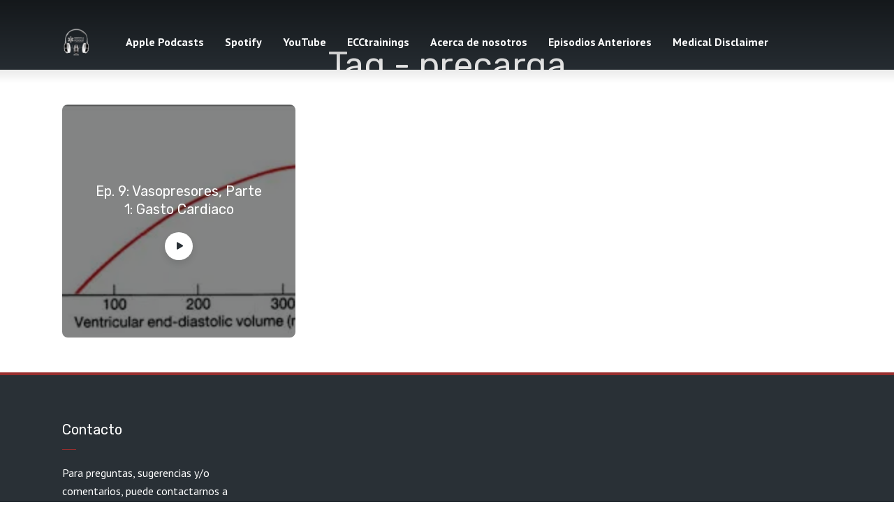

--- FILE ---
content_type: text/html; charset=UTF-8
request_url: https://www.eccpodcast.com/tag/precarga/
body_size: 14962
content:
<!DOCTYPE html>
<html lang="es" class="no-js no-svg">

<head>
	<meta charset="UTF-8">
	<meta http-equiv="x-ua-compatible" content="ie=edge">
	<meta name="viewport" content="width=device-width, initial-scale=1">
	<link rel="profile" href="https://gmpg.org/xfn/11" />
	<meta name='robots' content='index, follow, max-image-preview:large, max-snippet:-1, max-video-preview:-1' />

	<!-- This site is optimized with the Yoast SEO plugin v26.7 - https://yoast.com/wordpress/plugins/seo/ -->
	<title>precarga Archives - ECCpodcast</title>
	<link rel="canonical" href="https://www.eccpodcast.com/tag/precarga/" />
	<meta property="og:locale" content="es_ES" />
	<meta property="og:type" content="article" />
	<meta property="og:title" content="precarga Archives - ECCpodcast" />
	<meta property="og:url" content="https://www.eccpodcast.com/tag/precarga/" />
	<meta property="og:site_name" content="ECCpodcast" />
	<meta name="twitter:card" content="summary_large_image" />
	<script type="application/ld+json" class="yoast-schema-graph">{"@context":"https://schema.org","@graph":[{"@type":"CollectionPage","@id":"https://www.eccpodcast.com/tag/precarga/","url":"https://www.eccpodcast.com/tag/precarga/","name":"precarga Archives - ECCpodcast","isPartOf":{"@id":"https://www.eccpodcast.com/#website"},"primaryImageOfPage":{"@id":"https://www.eccpodcast.com/tag/precarga/#primaryimage"},"image":{"@id":"https://www.eccpodcast.com/tag/precarga/#primaryimage"},"thumbnailUrl":"https://i0.wp.com/www.eccpodcast.com/wp-content/uploads/2015/09/descarga.jpg?fit=302%2C167&ssl=1","breadcrumb":{"@id":"https://www.eccpodcast.com/tag/precarga/#breadcrumb"},"inLanguage":"es"},{"@type":"ImageObject","inLanguage":"es","@id":"https://www.eccpodcast.com/tag/precarga/#primaryimage","url":"https://i0.wp.com/www.eccpodcast.com/wp-content/uploads/2015/09/descarga.jpg?fit=302%2C167&ssl=1","contentUrl":"https://i0.wp.com/www.eccpodcast.com/wp-content/uploads/2015/09/descarga.jpg?fit=302%2C167&ssl=1","width":302,"height":167},{"@type":"BreadcrumbList","@id":"https://www.eccpodcast.com/tag/precarga/#breadcrumb","itemListElement":[{"@type":"ListItem","position":1,"name":"Home","item":"https://www.eccpodcast.com/"},{"@type":"ListItem","position":2,"name":"precarga"}]},{"@type":"WebSite","@id":"https://www.eccpodcast.com/#website","url":"https://www.eccpodcast.com/","name":"ECCpodcast","description":"Emergencias y Cuidado Cr&iacute;tico","potentialAction":[{"@type":"SearchAction","target":{"@type":"EntryPoint","urlTemplate":"https://www.eccpodcast.com/?s={search_term_string}"},"query-input":{"@type":"PropertyValueSpecification","valueRequired":true,"valueName":"search_term_string"}}],"inLanguage":"es"}]}</script>
	<!-- / Yoast SEO plugin. -->


<link rel='dns-prefetch' href='//www.googletagmanager.com' />
<link rel='dns-prefetch' href='//stats.wp.com' />
<link rel='dns-prefetch' href='//v0.wordpress.com' />
<link rel='preconnect' href='//i0.wp.com' />
<link rel='preconnect' href='//c0.wp.com' />
<link rel="stylesheet" id="roogan-fonts-fonts" href="https://fonts.googleapis.com/css2?family=PT%20Sans:ital,wght@0,400;0,700&family=Rubik:ital,wght@0,400&display=swap&ver=1.2.3" type="text/css" media="all" /><style id='wp-img-auto-sizes-contain-inline-css' type='text/css'>
img:is([sizes=auto i],[sizes^="auto," i]){contain-intrinsic-size:3000px 1500px}
/*# sourceURL=wp-img-auto-sizes-contain-inline-css */
</style>
<style id='wp-emoji-styles-inline-css' type='text/css'>

	img.wp-smiley, img.emoji {
		display: inline !important;
		border: none !important;
		box-shadow: none !important;
		height: 1em !important;
		width: 1em !important;
		margin: 0 0.07em !important;
		vertical-align: -0.1em !important;
		background: none !important;
		padding: 0 !important;
	}
/*# sourceURL=wp-emoji-styles-inline-css */
</style>
<link rel='stylesheet' id='wp-block-library-css' href='https://c0.wp.com/c/6.9/wp-includes/css/dist/block-library/style.min.css' type='text/css' media='all' />
<style id='global-styles-inline-css' type='text/css'>
:root{--wp--preset--aspect-ratio--square: 1;--wp--preset--aspect-ratio--4-3: 4/3;--wp--preset--aspect-ratio--3-4: 3/4;--wp--preset--aspect-ratio--3-2: 3/2;--wp--preset--aspect-ratio--2-3: 2/3;--wp--preset--aspect-ratio--16-9: 16/9;--wp--preset--aspect-ratio--9-16: 9/16;--wp--preset--color--black: #000000;--wp--preset--color--cyan-bluish-gray: #abb8c3;--wp--preset--color--white: #ffffff;--wp--preset--color--pale-pink: #f78da7;--wp--preset--color--vivid-red: #cf2e2e;--wp--preset--color--luminous-vivid-orange: #ff6900;--wp--preset--color--luminous-vivid-amber: #fcb900;--wp--preset--color--light-green-cyan: #7bdcb5;--wp--preset--color--vivid-green-cyan: #00d084;--wp--preset--color--pale-cyan-blue: #8ed1fc;--wp--preset--color--vivid-cyan-blue: #0693e3;--wp--preset--color--vivid-purple: #9b51e0;--wp--preset--color--roogan-text: #293036;--wp--preset--color--roogan-bg: #293036;--wp--preset--gradient--vivid-cyan-blue-to-vivid-purple: linear-gradient(135deg,rgb(6,147,227) 0%,rgb(155,81,224) 100%);--wp--preset--gradient--light-green-cyan-to-vivid-green-cyan: linear-gradient(135deg,rgb(122,220,180) 0%,rgb(0,208,130) 100%);--wp--preset--gradient--luminous-vivid-amber-to-luminous-vivid-orange: linear-gradient(135deg,rgb(252,185,0) 0%,rgb(255,105,0) 100%);--wp--preset--gradient--luminous-vivid-orange-to-vivid-red: linear-gradient(135deg,rgb(255,105,0) 0%,rgb(207,46,46) 100%);--wp--preset--gradient--very-light-gray-to-cyan-bluish-gray: linear-gradient(135deg,rgb(238,238,238) 0%,rgb(169,184,195) 100%);--wp--preset--gradient--cool-to-warm-spectrum: linear-gradient(135deg,rgb(74,234,220) 0%,rgb(151,120,209) 20%,rgb(207,42,186) 40%,rgb(238,44,130) 60%,rgb(251,105,98) 80%,rgb(254,248,76) 100%);--wp--preset--gradient--blush-light-purple: linear-gradient(135deg,rgb(255,206,236) 0%,rgb(152,150,240) 100%);--wp--preset--gradient--blush-bordeaux: linear-gradient(135deg,rgb(254,205,165) 0%,rgb(254,45,45) 50%,rgb(107,0,62) 100%);--wp--preset--gradient--luminous-dusk: linear-gradient(135deg,rgb(255,203,112) 0%,rgb(199,81,192) 50%,rgb(65,88,208) 100%);--wp--preset--gradient--pale-ocean: linear-gradient(135deg,rgb(255,245,203) 0%,rgb(182,227,212) 50%,rgb(51,167,181) 100%);--wp--preset--gradient--electric-grass: linear-gradient(135deg,rgb(202,248,128) 0%,rgb(113,206,126) 100%);--wp--preset--gradient--midnight: linear-gradient(135deg,rgb(2,3,129) 0%,rgb(40,116,252) 100%);--wp--preset--font-size--small: 12.8px;--wp--preset--font-size--medium: 20px;--wp--preset--font-size--large: 28.8px;--wp--preset--font-size--x-large: 42px;--wp--preset--font-size--normal: 16px;--wp--preset--font-size--huge: 38.4px;--wp--preset--spacing--20: 0.44rem;--wp--preset--spacing--30: 0.67rem;--wp--preset--spacing--40: 1rem;--wp--preset--spacing--50: 1.5rem;--wp--preset--spacing--60: 2.25rem;--wp--preset--spacing--70: 3.38rem;--wp--preset--spacing--80: 5.06rem;--wp--preset--shadow--natural: 6px 6px 9px rgba(0, 0, 0, 0.2);--wp--preset--shadow--deep: 12px 12px 50px rgba(0, 0, 0, 0.4);--wp--preset--shadow--sharp: 6px 6px 0px rgba(0, 0, 0, 0.2);--wp--preset--shadow--outlined: 6px 6px 0px -3px rgb(255, 255, 255), 6px 6px rgb(0, 0, 0);--wp--preset--shadow--crisp: 6px 6px 0px rgb(0, 0, 0);}:where(.is-layout-flex){gap: 0.5em;}:where(.is-layout-grid){gap: 0.5em;}body .is-layout-flex{display: flex;}.is-layout-flex{flex-wrap: wrap;align-items: center;}.is-layout-flex > :is(*, div){margin: 0;}body .is-layout-grid{display: grid;}.is-layout-grid > :is(*, div){margin: 0;}:where(.wp-block-columns.is-layout-flex){gap: 2em;}:where(.wp-block-columns.is-layout-grid){gap: 2em;}:where(.wp-block-post-template.is-layout-flex){gap: 1.25em;}:where(.wp-block-post-template.is-layout-grid){gap: 1.25em;}.has-black-color{color: var(--wp--preset--color--black) !important;}.has-cyan-bluish-gray-color{color: var(--wp--preset--color--cyan-bluish-gray) !important;}.has-white-color{color: var(--wp--preset--color--white) !important;}.has-pale-pink-color{color: var(--wp--preset--color--pale-pink) !important;}.has-vivid-red-color{color: var(--wp--preset--color--vivid-red) !important;}.has-luminous-vivid-orange-color{color: var(--wp--preset--color--luminous-vivid-orange) !important;}.has-luminous-vivid-amber-color{color: var(--wp--preset--color--luminous-vivid-amber) !important;}.has-light-green-cyan-color{color: var(--wp--preset--color--light-green-cyan) !important;}.has-vivid-green-cyan-color{color: var(--wp--preset--color--vivid-green-cyan) !important;}.has-pale-cyan-blue-color{color: var(--wp--preset--color--pale-cyan-blue) !important;}.has-vivid-cyan-blue-color{color: var(--wp--preset--color--vivid-cyan-blue) !important;}.has-vivid-purple-color{color: var(--wp--preset--color--vivid-purple) !important;}.has-black-background-color{background-color: var(--wp--preset--color--black) !important;}.has-cyan-bluish-gray-background-color{background-color: var(--wp--preset--color--cyan-bluish-gray) !important;}.has-white-background-color{background-color: var(--wp--preset--color--white) !important;}.has-pale-pink-background-color{background-color: var(--wp--preset--color--pale-pink) !important;}.has-vivid-red-background-color{background-color: var(--wp--preset--color--vivid-red) !important;}.has-luminous-vivid-orange-background-color{background-color: var(--wp--preset--color--luminous-vivid-orange) !important;}.has-luminous-vivid-amber-background-color{background-color: var(--wp--preset--color--luminous-vivid-amber) !important;}.has-light-green-cyan-background-color{background-color: var(--wp--preset--color--light-green-cyan) !important;}.has-vivid-green-cyan-background-color{background-color: var(--wp--preset--color--vivid-green-cyan) !important;}.has-pale-cyan-blue-background-color{background-color: var(--wp--preset--color--pale-cyan-blue) !important;}.has-vivid-cyan-blue-background-color{background-color: var(--wp--preset--color--vivid-cyan-blue) !important;}.has-vivid-purple-background-color{background-color: var(--wp--preset--color--vivid-purple) !important;}.has-black-border-color{border-color: var(--wp--preset--color--black) !important;}.has-cyan-bluish-gray-border-color{border-color: var(--wp--preset--color--cyan-bluish-gray) !important;}.has-white-border-color{border-color: var(--wp--preset--color--white) !important;}.has-pale-pink-border-color{border-color: var(--wp--preset--color--pale-pink) !important;}.has-vivid-red-border-color{border-color: var(--wp--preset--color--vivid-red) !important;}.has-luminous-vivid-orange-border-color{border-color: var(--wp--preset--color--luminous-vivid-orange) !important;}.has-luminous-vivid-amber-border-color{border-color: var(--wp--preset--color--luminous-vivid-amber) !important;}.has-light-green-cyan-border-color{border-color: var(--wp--preset--color--light-green-cyan) !important;}.has-vivid-green-cyan-border-color{border-color: var(--wp--preset--color--vivid-green-cyan) !important;}.has-pale-cyan-blue-border-color{border-color: var(--wp--preset--color--pale-cyan-blue) !important;}.has-vivid-cyan-blue-border-color{border-color: var(--wp--preset--color--vivid-cyan-blue) !important;}.has-vivid-purple-border-color{border-color: var(--wp--preset--color--vivid-purple) !important;}.has-vivid-cyan-blue-to-vivid-purple-gradient-background{background: var(--wp--preset--gradient--vivid-cyan-blue-to-vivid-purple) !important;}.has-light-green-cyan-to-vivid-green-cyan-gradient-background{background: var(--wp--preset--gradient--light-green-cyan-to-vivid-green-cyan) !important;}.has-luminous-vivid-amber-to-luminous-vivid-orange-gradient-background{background: var(--wp--preset--gradient--luminous-vivid-amber-to-luminous-vivid-orange) !important;}.has-luminous-vivid-orange-to-vivid-red-gradient-background{background: var(--wp--preset--gradient--luminous-vivid-orange-to-vivid-red) !important;}.has-very-light-gray-to-cyan-bluish-gray-gradient-background{background: var(--wp--preset--gradient--very-light-gray-to-cyan-bluish-gray) !important;}.has-cool-to-warm-spectrum-gradient-background{background: var(--wp--preset--gradient--cool-to-warm-spectrum) !important;}.has-blush-light-purple-gradient-background{background: var(--wp--preset--gradient--blush-light-purple) !important;}.has-blush-bordeaux-gradient-background{background: var(--wp--preset--gradient--blush-bordeaux) !important;}.has-luminous-dusk-gradient-background{background: var(--wp--preset--gradient--luminous-dusk) !important;}.has-pale-ocean-gradient-background{background: var(--wp--preset--gradient--pale-ocean) !important;}.has-electric-grass-gradient-background{background: var(--wp--preset--gradient--electric-grass) !important;}.has-midnight-gradient-background{background: var(--wp--preset--gradient--midnight) !important;}.has-small-font-size{font-size: var(--wp--preset--font-size--small) !important;}.has-medium-font-size{font-size: var(--wp--preset--font-size--medium) !important;}.has-large-font-size{font-size: var(--wp--preset--font-size--large) !important;}.has-x-large-font-size{font-size: var(--wp--preset--font-size--x-large) !important;}
/*# sourceURL=global-styles-inline-css */
</style>

<style id='classic-theme-styles-inline-css' type='text/css'>
/*! This file is auto-generated */
.wp-block-button__link{color:#fff;background-color:#32373c;border-radius:9999px;box-shadow:none;text-decoration:none;padding:calc(.667em + 2px) calc(1.333em + 2px);font-size:1.125em}.wp-block-file__button{background:#32373c;color:#fff;text-decoration:none}
/*# sourceURL=/wp-includes/css/classic-themes.min.css */
</style>
<link rel='stylesheet' id='meks-app-block-frontend-css-css' href='https://www.eccpodcast.com/wp-content/plugins/meks-audio-player/assets/css/blocks.style.css?ver=1.3' type='text/css' media='all' />
<link rel='stylesheet' id='mks_shortcodes_fntawsm_css-css' href='https://www.eccpodcast.com/wp-content/plugins/meks-flexible-shortcodes/css/font-awesome/css/font-awesome.min.css?ver=1.3.8' type='text/css' media='screen' />
<link rel='stylesheet' id='mks_shortcodes_simple_line_icons-css' href='https://www.eccpodcast.com/wp-content/plugins/meks-flexible-shortcodes/css/simple-line/simple-line-icons.css?ver=1.3.8' type='text/css' media='screen' />
<link rel='stylesheet' id='mks_shortcodes_css-css' href='https://www.eccpodcast.com/wp-content/plugins/meks-flexible-shortcodes/css/style.css?ver=1.3.8' type='text/css' media='screen' />
<link rel='stylesheet' id='secondline-psb-subscribe-button-styles-css' href='https://www.eccpodcast.com/wp-content/plugins/podcast-subscribe-buttons/assets/css/secondline-psb-styles.css?ver=6.9' type='text/css' media='all' />
<link rel='stylesheet' id='mc4wp-form-basic-css' href='https://www.eccpodcast.com/wp-content/plugins/mailchimp-for-wp/assets/css/form-basic.css?ver=4.10.9' type='text/css' media='all' />
<link rel='stylesheet' id='ez-toc-css' href='https://www.eccpodcast.com/wp-content/plugins/easy-table-of-contents/assets/css/screen.min.css?ver=2.0.80' type='text/css' media='all' />
<style id='ez-toc-inline-css' type='text/css'>
div#ez-toc-container .ez-toc-title {font-size: 120%;}div#ez-toc-container .ez-toc-title {font-weight: 500;}div#ez-toc-container ul li , div#ez-toc-container ul li a {font-size: 95%;}div#ez-toc-container ul li , div#ez-toc-container ul li a {font-weight: 500;}div#ez-toc-container nav ul ul li {font-size: 90%;}.ez-toc-box-title {font-weight: bold; margin-bottom: 10px; text-align: center; text-transform: uppercase; letter-spacing: 1px; color: #666; padding-bottom: 5px;position:absolute;top:-4%;left:5%;background-color: inherit;transition: top 0.3s ease;}.ez-toc-box-title.toc-closed {top:-25%;}
.ez-toc-container-direction {direction: ltr;}.ez-toc-counter ul{counter-reset: item ;}.ez-toc-counter nav ul li a::before {content: counters(item, '.', decimal) '. ';display: inline-block;counter-increment: item;flex-grow: 0;flex-shrink: 0;margin-right: .2em; float: left; }.ez-toc-widget-direction {direction: ltr;}.ez-toc-widget-container ul{counter-reset: item ;}.ez-toc-widget-container nav ul li a::before {content: counters(item, '.', decimal) '. ';display: inline-block;counter-increment: item;flex-grow: 0;flex-shrink: 0;margin-right: .2em; float: left; }
/*# sourceURL=ez-toc-inline-css */
</style>
<link rel='stylesheet' id='roogan-main-css' href='https://www.eccpodcast.com/wp-content/themes/roogan/assets/css/min.css?ver=1.2.3' type='text/css' media='all' />
<style id='roogan-main-inline-css' type='text/css'>
:root{ --main-font: 'PT Sans', Arial, sans-serif;--main-font-weight: 400;--h-font: 'Rubik', Arial, sans-serif;--h-font-weight: 400;--h-font-style: normal;--button-font: 'PT Sans', Arial, sans-serif;--button-font-weight: 700;--color-txt: #293036;--color-bg: #ffffff;--color-acc: #982e2e;--color-h: #293036;--color-meta: rgba(41,48,54,0.5); --color-button: #293036;--color-button-border: rgba(41,48,54,0.8); --color-button-border-05: rgba(41,48,54,0.5); --color-txt-075: rgba(41,48,54,0.75); --color-txt-05: rgba(41,48,54,0.5); --color-txt-025: rgba(41,48,54,0.25); --color-txt-01: rgba(41,48,54,0.1); --color-txt-005: rgba(41,48,54,0.05); --color-player-bg: #1e2225; --color-player-025: rgba(255,255,255,0.25); --font-size-p: 1.6rem;--line-height-p: 1.625;--font-size-small: 1.4rem;--line-height-small: 1.4;--font-size-nav: 1.6rem;--font-size-p-large: 1.8rem;--header-height: 120px;--header-height-responsive-sm: 60px;--header-height-responsive-md: 80px;--content-post: 556px;--content-podcast: 556px;}.rogan-section-gradient-overlay .entry-media:before {-webkit-filter: opacity(0);filter: opacity(0);}.rogan-section-gradient-overlay .entry-media:after {-webkit-filter: opacity(0.6);filter: opacity(0.6);mix-blend-mode: normal;}.roogan-overlay-bg-full:after {background: rgba(41, 48, 54, 0.5);}.roogan-section-soft-bg{background: var(--color-txt-005);}.roogan-header{--nav-font: 'PT Sans', Arial, sans-serif;--nav-font-weight: 700;--color-header-middle-txt: #FFF;--color-header-middle-txt-05: rgba(255,255,255,0.5);--color-header-middle-txt-075: rgba(255,255,255,0.75); --color-header-middle-acc: var(--color-header-middle-txt-075);font-size:1.6rem; }.roogan-header-indent .cover-indent{padding-top: 30px; }.roogan-header-indent .inner--padding-normal{padding-top: 125px;}.roogan-header{font-family: var(--nav-font);font-weight: var(--nav-font-weight);}.roogan-header .sub-menu {background: var(--color-bg);color: var(--color-txt);}.header-main{background: #293036}.header-main,.header-main .header-middle a,.header-mobile a,.header-mobile .roogan-menu-donate li a{color: var(--color-header-middle-txt);}.header-main .sub-menu a{color: var(--color-txt);}.header-middle .sub-menu li:hover > a,.header-middle .sub-menu .current-menu-item > a,.header-middle .sub-menu .current-menu-parent > a{color: var(--color-txt-05);}.header-middle nav > ul > li:hover > a,.header-middle nav > ul > .current-menu-item > a,.header-middle nav > ul > .current-menu-parent > a,.roogan-hamburger > li > a:hover,.roogan-hamburger > li.accordion-active > a,.roogan-cart > li > a:hover,.roogan-cart > li.accordion-active > a{color: var(--color-header-middle-txt-075);}.header-sticky{--color-header-sticky-bg: #ffffff;--color-header-sticky-txt: #293036;--color-header-sticky-05: rgba(41,48,54,0.5); }.header-sticky,.header-sticky .sub-menu{background-color: var(--color-header-sticky-bg);}.header-sticky,.header-sticky a,.header-sticky .roogan-hamburger > li > a,.header-sticky .roogan-cart > li > a,.header-sticky .roogan-cart .roogan-cart-count {color: var(--color-header-sticky-txt);}.header-sticky .sub-menu li:hover > a,.header-sticky .sub-menu .current-menu-item > a,.header-sticky .sub-menu .current-menu-parent > a,.header-sticky nav > ul > li:hover > a,.header-sticky nav > ul > .current-menu-item > a,.header-sticky nav > ul > .current-menu-parent > a,.header-sticky .roogan-hamburger > li:hover > a,.header-sticky .roogan-cart > li:hover > a{color: var(--color-header-sticky-05);}.header-sticky-main > .container{height: 90px;}.rogan-section-gradient,.rogan-section-gradient-overlay .entry-media:after{background: #293036}.wa-5.rogan-section-gradient-overlay .entry-media:after{background: linear-gradient(270deg, rgba(0,0,0,0) 0%, rgba(0,0,0,0.8) 100%); max-width: 75%;filter: opacity(1);}.wa-4.rogan-section-gradient-overlay .entry-media:after{background: linear-gradient(270deg, rgba(0,0,0,0.8) 0%, rgba(0,0,0,0) 100%); max-width: 75%;right: 0;left: auto;filter: opacity(1);}.entry-title a,.show-title a{color: #293036;}body{font-size:1.6rem;}.widget-title,.mks_author_widget h3{font-size:2rem; }.entry-content .meks_ess_share_label h5{font-size:1.6rem; }.h0{font-size: clamp(2.6rem, 6vw, 5.0rem);}h1, .h1{font-size: clamp(2.6rem, 3vw, 4.2rem);}h2, .h2,.author-archive .h0{font-size: clamp(2.4rem, 3vw, 3.4rem);}h3, .h3{font-size: clamp(2.2rem, 2vw, 2.8rem);}h4, .h4,.mks_author_widget h3,.wp-block-cover .wp-block-cover-image-text,.wp-block-cover .wp-block-cover-text,.wp-block-cover h2,.wp-block-cover-image .wp-block-cover-image-text,.wp-block-cover-image .wp-block-cover-text,.wp-block-cover-image h2{font-size: clamp(2rem, 3vw, 2.4rem);}h5, .h5,.header-el-label,.fn{font-size: clamp(1.8rem, 3vw, 2.0rem);}h6, .h6{font-size: clamp(1.6rem, 3vw, 1.6rem);}.section-title{font-size: clamp(2rem, 3vw, 2.6rem);}.paragraph-small,.text-small {font-size:1.4rem;}.header-mobile>.container,.header-sticky .header-middle > .container{height: 60px;}@media (min-width: 600px){ .header-mobile>.container,.header-sticky .header-middle > .container{height: 80px;}}@media (min-width: 989px){ .header-main .header-middle > .container {height: 120px;}.header-sticky .header-middle > .container{height: 90px; }}.roogan-section.roogan-newsletter{height: 400px;min-height: auto;}.roogan-section.roogan-subscribe{height: 400px;min-height: auto;}.roogan-button,input[type="submit"],input[type="button"],button[type="submit"],.roogan-pagination a,ul.page-numbers a,ul.page-numbers span,.meks-instagram-follow-link .meks-widget-cta,.widget .mks_autor_link_wrap a,.widget .mks_read_more a,.paginated-post-wrapper a,#cancel-comment-reply-link,.comment-reply-link,.wp-block-button .wp-block-button__link{font-family: var(--button-font);font-weight: var(--button-font-weight); }.entry-tags a{font-family: var(--h-font); font-weight: var(--h-font-weight);}.roogan-button.disabled,.roogan-button.disabled:hover{background-color: rgba(41,48,54,0.1); color: #293036;pointer-events: none;}.roogan-breadcrumbs{color: rgba(41,48,54,0.25);}.roogan-breadcrumbs a{color: rgba(41,48,54,0.5); }.roogan-breadcrumbs a:hover{color: #293036; }.roogan-subscribe li a {background: rgba(152,46,46,0.75);}.roogan-subscribe li a:hover,.roogan-header .roogan-cart .roogan-cart-count {background: rgba(152,46,46,1);}.widget a{color: #293036;}.widget a:hover{color: #982e2e; }.widget li{color: rgba(41,48,54,0.5); }.roogan-sidebar ul.mks_social_widget_ul li a:hover,.widget_calendar #today a{background-color: #293036;}.widget_calendar #today a{color: #fff;}.rssSummary,.widget-title .rsswidget{color: #293036; }.widget_categories ul li a,.widget_archive ul li a{color: #293036; }.roogan-header .site-title a{ text-transform: none;}.site-description{ text-transform: none;}.roogan-header li a{ text-transform: none;}.roogan-header .header-top, .roogan-header .header-top li a{ text-transform: none;}.widget-title, .roogan-footer .widget-title{ text-transform: none;}.section-title{ text-transform: none;}.entry-title, .meks-ap-title{ text-transform: none;}h1, h2, h3, h4, h5, h6, .fn, .h7, .h8{ text-transform: none;}.roogan-menu-donate li a,.roogan-buttons .roogan-menu-subscribe li a,.roogan-button, input[type="submit"], input[type="button"], button[type="submit"], .roogan-pagination a, ul.page-numbers a, ul.page-numbers .current, .comment-reply-link, #cancel-comment-reply-link, .meks-instagram-follow-link .meks-widget-cta, .mks_autor_link_wrap a, .mks_read_more a, .paginated-post-wrapper a, .entry-content .roogan-button, .roogan-subscribe .empty-list a, .roogan-menu-donate .empty-list a, .roogan-link-special,.roogan-button-play span{text-transform: uppercase;letter-spacing: 0.5px;}@media(min-width: 989px){.has-small-font-size{ font-size: 1.3rem;}.has-normal-font-size{ font-size: 1.6rem;}.has-large-font-size{ font-size: 2.9rem;}.has-huge-font-size{ font-size: 3.8rem;}}.has-roogan-text-background-color{ background-color: #293036;}.has-roogan-text-color{ color: #293036;}.has-roogan-bg-background-color{ background-color: #ffffff;}.has-roogan-bg-color{ color: #ffffff;}.has-roogan-bg-background-color{ background-color: #982e2e;}.has-roogan-bg-color{ color: #982e2e;}.has-roogan-bg-background-color{ background-color: #293036;}.has-roogan-bg-color{ color: #293036;}.roogan-footer{--color-footer-bg: #293036;--color-footer-txt: #FFF;--color-footer-txt-05: rgba(255,255,255,0.5); --color-footer-txt-025: rgba(255,255,255,0.25); --color-footer-txt-015: rgba(255,255,255,0.15); background-color: var(--color-footer-bg);color: var(--color-footer-txt);font-size: 1.6rem;border-top: 4px solid var(--color-acc);}.roogan-footer a,.roogan-footer .widget-title,.roogan-footer .widget .count,.roogan-footer .widget_categories li a,.roogan-footer .widget_archive li a,.roogan-footer .widget .roogan-accordion-nav,.roogan-footer table,.roogan-footer .widget-title .rsswidget,.roogan-footer .widget li,.roogan-footer .rssSummary,.roogan-footer .widget p,.roogan-footer .widget.widget_search button[type=submit]{color: var(--color-footer-txt);}.roogan-footer select{color: var(--color-footer-bg); }.roogan-footer .separator-line{background-color:rgba(255,255,255,0.1);}.roogan-empty-message{background-color: rgba(41,48,54,0.1); }.roogan-footer .widget li,.roogan-footer .rss-date{color: rgba(255,255,255,0.5); }.roogan-footer .widget li a:hover,.roogan-footer .widget a:hover,.roogan-copyright a:hover{color: var(--color-acc); }body .meks-ap,body .meks-ap-player,body .meks-ap-player iframe {height: 120px; }body .meks-ap-collapsed,.roogan-player-hidden .meks-ap{bottom: -120px; }.meks-ap-player .mejs-volume-handle{background: 0 0;}.meks-ap-toggle.meks-ap-bg{background-color: rgba(41,48,54,0.5);}body .meks-ap ul a,.roogan-player-action .mejs-button:hover > button{color: #293036;}body .meks-ap-bg, body .meks-ap-collapsed .meks-ap-toggle {background: #1e2225}body .meks-ap, body .meks-ap a, body .meks-ap .mejs-button>button,body .roogan-player-action .mejs-button > button,body .roogan-player-action .mejs-button > a,body .meks-ap-episode {color: #fff;}body .meks-ap .mejs-volume-button>.mejs-volume-slider,body .meks-ap .mejs__speed-selector, body .meks-ap .mejs-speed-selector, body .meks-ap .mejs-playpause-button {background-color: #FFF;}body .meks-ap .mejs-volume-button:hover > button:before,body .meks-ap .mejs__speed-selector,body .meks-ap .mejs-speed-selector, body .meks-ap .mejs-speed-button:hover button,body .meks-ap .mejs-playpause-button button{color: #000;}body .meks-ap .mejs-time-current,body .meks-ap .mejs-time-handle-content{background-color: rgba(255,255,255,1);}body .meks-ap .mejs-time-handle-content{border-color: rgba(255,255,255,1);}body .meks-ap .mejs-time-total{background: rgba(255,255,255,0.3);}body .meks-ap .mejs-time-loaded {background: rgba(255,255,255,0.4);}body .meks-ap .mejs-time-current,body .meks-ap .mejs-time-handle-content {background: rgba(255,255,255,1);}body .meks-ap .mejs-time-hovered {background: rgba(255,255,255,0.5);z-index: 10}body .meks-ap .mejs-time-hovered.negative {background: hsla(0, 0%, 100%, .9);}body .meks-ap .mejs-time-float {background: rgba(255,255,255,1);color: #1e2225;}body .meks-ap .mejs-time-float-corner{border: 5px solid rgba(255,255,255,1);border-color: rgba(255,255,255,1) transparent transparent;}.meks-ap .roogan-loader:after{content: "Loading...";}tr {border-bottom: 1px solid rgba(41,48,54,0.1);}.wp-block-table.is-style-stripes tr:nth-child(odd){background-color: rgba(41,48,54,0.1);}body .wp-block-button .wp-block-button__link.has-background:hover{background-color: #293036 !important;color: #ffffff; }.wp-block-button.is-style-outline .wp-block-button__link{border: 1px solid #293036;color: #293036;}.wp-block-button.is-style-outline .wp-block-button__link:hover{border: 1px solid #293036; color: #293036; background: 0 0; }.is-style-outline .wp-block-button__link {background: 0 0;color:#293036;border: 2px solid currentcolor;}.wp-block-quote:before{background-color: rgba(41,48,54,0.01);}.wp-block-pullquote:not(.is-style-solid-color){color: #293036;border-color: #293036;}.wp-block-pullquote{background-color: #293036;color: #ffffff; }.roogan-sidebar-none .wp-block-pullquote.alignfull.is-style-solid-color{box-shadow: -526px 0 0 #293036, -1052px 0 0 #293036,526px 0 0 #293036, 1052px 0 0 #293036; }.entry-content > pre,.entry-content > code,.entry-content > p code,.comment-content > pre,.comment-content > code,.comment-content > p code{background-color: rgba(41,48,54,0.05);font-size: 1.4rem;}.wp-block-separator{background-color: rgba(41,48,54,0.05);}.wp-block-rss__item-author, .wp-block-rss__item-publish-date{color:rgba(41,48,54,0.5);}.wp-block-calendar tfoot a{color:rgba(41,48,54,0.5);}.wp-block-latest-comments__comment-meta,.wp-block-latest-posts__post-date{color: rgba(41,48,54,0.5); }.roogan-content-post{max-width: 556px;}.roogan-content-podcast{max-width: 556px;}.roogan-content-page{max-width: 748px;}@media (min-width: 1102px){ .roogan-content-post{max-width: 576px;}.roogan-content-podcast{max-width: 576px;}.roogan-content-page{max-width: 768px;}}@media(min-width: 600px){.size-roogan-single-post-3{ height: 600px !important;}.size-roogan-single-page-2{ height: 500px !important;}.size-roogan-wa-3{ height: 800px !important;}.size-roogan-wa-4{ height: 800px !important;}.size-roogan-fa-3{ height: 700px !important;}.size-roogan-fa-4{ height: 700px !important;}.size-roogan-category-4{ height: 500px !important;}.size-roogan-newsletter{ height: 400px !important;}.size-roogan-subscribe{ height: 400px !important;}.size-roogan-single-podcast-3{ height: 650px !important;}.size-roogan-show-4{ height: 700px !important;}}@media(min-width: 989px){.size-roogan-a{ height: 473px !important;}.size-roogan-b{ height: 404px !important;}.size-roogan-c{ height: 526px !important;}.size-roogan-d{ height: 334px !important;}.size-roogan-e{ height: 395px !important;}.size-roogan-f{ height: 334px !important;}.size-roogan-g{ height: 238px !important;}.size-roogan-single-post-1{ height: 430px !important;}.size-roogan-single-post-2{ height: 430px !important;}.size-roogan-single-post-3{ height: 600px !important;}.size-roogan-single-post-4{ height: 473px !important;}.size-roogan-single-post-5{ height: 473px !important;}.size-roogan-single-post-6{ height: 473px !important;}.size-roogan-single-post-7{ height: 473px !important;}.size-roogan-single-page-1{ height: 473px !important;}.size-roogan-single-page-2{ height: 500px !important;}.size-roogan-wa-1{ height: 430px !important;}.size-roogan-wa-2{ height: 430px !important;}.size-roogan-wa-3{ height: 800px !important;}.size-roogan-wa-4{ height: 800px !important;}.size-roogan-fa-1{ height: 430px !important;}.size-roogan-fa-2{ height: 430px !important;}.size-roogan-fa-3{ height: 700px !important;}.size-roogan-fa-4{ height: 700px !important;}.size-roogan-category-1{ height: 430px !important;}.size-roogan-category-2{ height: 430px !important;}.size-roogan-category-3{ height: 473px !important;}.size-roogan-category-4{ height: 500px !important;}.size-roogan-newsletter{ height: 400px !important;}.size-roogan-subscribe{ height: 400px !important;}.size-roogan-single-podcast-1{ height: 430px !important;}.size-roogan-single-podcast-2{ height: 430px !important;}.size-roogan-single-podcast-3{ height: 650px !important;}.size-roogan-single-podcast-4{ height: 473px !important;}.size-roogan-single-podcast-5{ height: 473px !important;}.size-roogan-single-podcast-6{ height: 473px !important;}.size-roogan-single-podcast-7{ height: 473px !important;}.size-roogan-show-1{ height: 430px !important;}.size-roogan-show-2{ height: 430px !important;}.size-roogan-show-3{ height: 473px !important;}.size-roogan-show-4{ height: 700px !important;}}
/*# sourceURL=roogan-main-inline-css */
</style>
<link rel='stylesheet' id='meks-ads-widget-css' href='https://www.eccpodcast.com/wp-content/plugins/meks-easy-ads-widget/css/style.css?ver=2.0.9' type='text/css' media='all' />
<link rel='stylesheet' id='meks_instagram-widget-styles-css' href='https://www.eccpodcast.com/wp-content/plugins/meks-easy-instagram-widget/css/widget.css?ver=6.9' type='text/css' media='all' />
<link rel='stylesheet' id='meks-flickr-widget-css' href='https://www.eccpodcast.com/wp-content/plugins/meks-simple-flickr-widget/css/style.css?ver=1.3' type='text/css' media='all' />
<link rel='stylesheet' id='meks-author-widget-css' href='https://www.eccpodcast.com/wp-content/plugins/meks-smart-author-widget/css/style.css?ver=1.1.5' type='text/css' media='all' />
<link rel='stylesheet' id='meks-social-widget-css' href='https://www.eccpodcast.com/wp-content/plugins/meks-smart-social-widget/css/style.css?ver=1.6.5' type='text/css' media='all' />
<link rel='stylesheet' id='meks-themeforest-widget-css' href='https://www.eccpodcast.com/wp-content/plugins/meks-themeforest-smart-widget/css/style.css?ver=1.6' type='text/css' media='all' />
<link rel='stylesheet' id='meks_ap-main-css' href='https://www.eccpodcast.com/wp-content/plugins/meks-audio-player/assets/css/main.css?ver=1.3' type='text/css' media='all' />
<style id='meks_ap-main-inline-css' type='text/css'>
.meks-ap-bg, .mejs-volume-total, .meks-ap-collapsed .meks-ap-toggle {
                    background: #000;
                 }.meks-ap, .meks-ap a, .mejs-button>button {
                    color: #FFF;
                 }.mejs-volume-button>.mejs-volume-slider,.mejs__speed-selector, .mejs-speed-selector, .mejs-playpause-button {
                    background-color: #FFF;
                }.mejs-volume-button:hover > button:before,.mejs__speed-selector,.mejs-speed-selector, .mejs-speed-button:hover button, .mejs-playpause-button button{
                    color: #000;
                }.mejs-time-current, .mejs-time-handle-content{
                    background-color: #FFF;
            }.mejs-time-handle-content{
                border-color: #FFF;
        }:root{
            --player-original-bg-color: #000;
        }
/*# sourceURL=meks_ap-main-inline-css */
</style>
<link rel='stylesheet' id='meks_ess-main-css' href='https://www.eccpodcast.com/wp-content/plugins/meks-easy-social-share/assets/css/main.css?ver=1.3' type='text/css' media='all' />
<link rel='stylesheet' id='__EPYT__style-css' href='https://www.eccpodcast.com/wp-content/plugins/youtube-embed-plus/styles/ytprefs.min.css?ver=14.2.4' type='text/css' media='all' />
<style id='__EPYT__style-inline-css' type='text/css'>

                .epyt-gallery-thumb {
                        width: 33.333%;
                }
                
/*# sourceURL=__EPYT__style-inline-css */
</style>
<script type="text/javascript" src="https://c0.wp.com/c/6.9/wp-includes/js/jquery/jquery.min.js" id="jquery-core-js"></script>
<script type="text/javascript" src="https://c0.wp.com/c/6.9/wp-includes/js/jquery/jquery-migrate.min.js" id="jquery-migrate-js"></script>

<!-- Google tag (gtag.js) snippet added by Site Kit -->
<!-- Google Analytics snippet added by Site Kit -->
<script type="text/javascript" src="https://www.googletagmanager.com/gtag/js?id=G-7FSNNVC386" id="google_gtagjs-js" async></script>
<script type="text/javascript" id="google_gtagjs-js-after">
/* <![CDATA[ */
window.dataLayer = window.dataLayer || [];function gtag(){dataLayer.push(arguments);}
gtag("set","linker",{"domains":["www.eccpodcast.com"]});
gtag("js", new Date());
gtag("set", "developer_id.dZTNiMT", true);
gtag("config", "G-7FSNNVC386");
 window._googlesitekit = window._googlesitekit || {}; window._googlesitekit.throttledEvents = []; window._googlesitekit.gtagEvent = (name, data) => { var key = JSON.stringify( { name, data } ); if ( !! window._googlesitekit.throttledEvents[ key ] ) { return; } window._googlesitekit.throttledEvents[ key ] = true; setTimeout( () => { delete window._googlesitekit.throttledEvents[ key ]; }, 5 ); gtag( "event", name, { ...data, event_source: "site-kit" } ); }; 
//# sourceURL=google_gtagjs-js-after
/* ]]> */
</script>
<script type="text/javascript" id="__ytprefs__-js-extra">
/* <![CDATA[ */
var _EPYT_ = {"ajaxurl":"https://www.eccpodcast.com/wp-admin/admin-ajax.php","security":"50ae61ae5c","gallery_scrolloffset":"20","eppathtoscripts":"https://www.eccpodcast.com/wp-content/plugins/youtube-embed-plus/scripts/","eppath":"https://www.eccpodcast.com/wp-content/plugins/youtube-embed-plus/","epresponsiveselector":"[\"iframe.__youtube_prefs_widget__\"]","epdovol":"1","version":"14.2.4","evselector":"iframe.__youtube_prefs__[src], iframe[src*=\"youtube.com/embed/\"], iframe[src*=\"youtube-nocookie.com/embed/\"]","ajax_compat":"","maxres_facade":"eager","ytapi_load":"light","pause_others":"","stopMobileBuffer":"1","facade_mode":"","not_live_on_channel":""};
//# sourceURL=__ytprefs__-js-extra
/* ]]> */
</script>
<script type="text/javascript" src="https://www.eccpodcast.com/wp-content/plugins/youtube-embed-plus/scripts/ytprefs.min.js?ver=14.2.4" id="__ytprefs__-js"></script>
<link rel="https://api.w.org/" href="https://www.eccpodcast.com/wp-json/" /><link rel="alternate" title="JSON" type="application/json" href="https://www.eccpodcast.com/wp-json/wp/v2/tags/89" /><link rel="EditURI" type="application/rsd+xml" title="RSD" href="https://www.eccpodcast.com/xmlrpc.php?rsd" />
<meta name="generator" content="WordPress 6.9" />
<meta name="generator" content="Site Kit by Google 1.170.0" />            <script type="text/javascript"><!--
                                function powerpress_pinw(pinw_url){window.open(pinw_url, 'PowerPressPlayer','toolbar=0,status=0,resizable=1,width=460,height=320');	return false;}
                //-->

                // tabnab protection
                window.addEventListener('load', function () {
                    // make all links have rel="noopener noreferrer"
                    document.querySelectorAll('a[target="_blank"]').forEach(link => {
                        link.setAttribute('rel', 'noopener noreferrer');
                    });
                });
            </script>
            	<style>img#wpstats{display:none}</style>
		<link rel="icon" href="https://i0.wp.com/www.eccpodcast.com/wp-content/uploads/2015/07/cropped-eccpodcast-logo-1.jpg?fit=32%2C32&#038;ssl=1" sizes="32x32" />
<link rel="icon" href="https://i0.wp.com/www.eccpodcast.com/wp-content/uploads/2015/07/cropped-eccpodcast-logo-1.jpg?fit=192%2C192&#038;ssl=1" sizes="192x192" />
<link rel="apple-touch-icon" href="https://i0.wp.com/www.eccpodcast.com/wp-content/uploads/2015/07/cropped-eccpodcast-logo-1.jpg?fit=180%2C180&#038;ssl=1" />
<meta name="msapplication-TileImage" content="https://i0.wp.com/www.eccpodcast.com/wp-content/uploads/2015/07/cropped-eccpodcast-logo-1.jpg?fit=270%2C270&#038;ssl=1" />
<style id="kirki-inline-styles"></style></head>

<body class="archive tag tag-precarga tag-89 wp-embed-responsive wp-theme-roogan roogan-player-hidden roogan-sidebar-none roogan-header-labels-hidden roogan-header-no-margin roogan-header-indent roogan-v_1_2_3">

				
	
		<header id="roogan-header" class="roogan-header header-main d-none d-lg-block">
			
			<div class="header-middle">
	<div class="container">

		<div class="row h-100 align-items-center">

			<div class="header-main-slot-l col">
				<div class="roogan-site-branding">
    <span class="site-title h3 "><a href="https://www.eccpodcast.com/" rel="home"><picture class="roogan-logo"><source media="(min-width: 600px)" srcset="https://www.eccpodcast.com/wp-content/uploads/2019/07/eccpodcast-black.png, https://www.eccpodcast.com/wp-content/uploads/2019/07/eccpodcast-black.png 2x"><source srcset="https://www.eccpodcast.com/wp-content/uploads/2019/07/eccpodcast-black.png, https://www.eccpodcast.com/wp-content/uploads/2019/07/eccpodcast-black.png 2x"><img src="https://www.eccpodcast.com/wp-content/uploads/2019/07/eccpodcast-black.png" alt="ECCpodcast"></picture></a></span></div>			</div>

			<div class="header-main-slot-c col d-flex align-items-center">
									    <nav class="menu-menu-principal-container"><ul id="menu-menu-principal" class="roogan-menu roogan-menu-primary"><li id="menu-item-61" class="menu-item menu-item-type-custom menu-item-object-custom menu-item-61"><a target="_blank" href="https://itunes.apple.com/us/podcast/eccpodcast/id1030630221">Apple Podcasts</a></li>
<li id="menu-item-1579" class="menu-item menu-item-type-custom menu-item-object-custom menu-item-1579"><a href="https://open.spotify.com/show/1CGoF4J7Z3FBOU4uMU6DYr">Spotify</a></li>
<li id="menu-item-62" class="menu-item menu-item-type-custom menu-item-object-custom menu-item-62"><a target="_blank" href="https://www.youtube.com/channel/UCps_4IDpQhufpwHh17rNpQg">YouTube</a></li>
<li id="menu-item-64" class="menu-item menu-item-type-custom menu-item-object-custom menu-item-64"><a target="_blank" href="http://www.ecctrainings.com">ECCtrainings</a></li>
<li id="menu-item-517" class="menu-item menu-item-type-post_type menu-item-object-page menu-item-517"><a href="https://www.eccpodcast.com/acerca-de-nosotros/">Acerca de nosotros</a></li>
<li id="menu-item-2563" class="menu-item menu-item-type-post_type menu-item-object-page menu-item-2563"><a href="https://www.eccpodcast.com/blog/">Episodios Anteriores</a></li>
<li id="menu-item-2565" class="menu-item menu-item-type-post_type menu-item-object-page menu-item-2565"><a href="https://www.eccpodcast.com/medical-disclaimer/">Medical Disclaimer</a></li>
</ul></nav>							</div>

			<div class="header-main-slot-r col d-flex align-items-center justify-content-end">
															    												</div>
		</div>

	</div>
</div>
		</header>

		<div class="roogan-header header-mobile header-main d-lg-none">
		<div class="container">

		<div class="row">

			<div class="header-main-slot-l col">
				<div class="roogan-site-branding">
					<span class="site-title h3 "><a href="https://www.eccpodcast.com/" rel="home"><picture class="roogan-logo"><source media="(min-width: 600px)" srcset="https://www.eccpodcast.com/wp-content/uploads/2019/07/eccpodcast-black.png, https://www.eccpodcast.com/wp-content/uploads/2019/07/eccpodcast-black.png 2x"><source srcset="https://www.eccpodcast.com/wp-content/uploads/2019/07/eccpodcast-black.png, https://www.eccpodcast.com/wp-content/uploads/2019/07/eccpodcast-black.png 2x"><img src="https://www.eccpodcast.com/wp-content/uploads/2019/07/eccpodcast-black.png" alt="ECCpodcast"></picture></a></span>				</div>
			</div>
			<div class="header-main-slot-r col d-flex justify-content-end">
															    													<ul class="roogan-menu-action roogan-hamburger d-block d-lg-none">
	<li><a href="javascript:void(0);" class="roogan-open-responsive-menu" data-side="mobile"><span>Menu</span><i class="rf rf-menu"></i></a>

	    <ul id="menu-menu-principal-1" class="hamburger-sub-menu"><li class="menu-item menu-item-type-custom menu-item-object-custom menu-item-61"><a target="_blank" href="https://itunes.apple.com/us/podcast/eccpodcast/id1030630221">Apple Podcasts</a><span class="roogan-has-sub-menu rf rf-triangle-down"></span></li>
<li class="menu-item menu-item-type-custom menu-item-object-custom menu-item-1579"><a href="https://open.spotify.com/show/1CGoF4J7Z3FBOU4uMU6DYr">Spotify</a><span class="roogan-has-sub-menu rf rf-triangle-down"></span></li>
<li class="menu-item menu-item-type-custom menu-item-object-custom menu-item-62"><a target="_blank" href="https://www.youtube.com/channel/UCps_4IDpQhufpwHh17rNpQg">YouTube</a><span class="roogan-has-sub-menu rf rf-triangle-down"></span></li>
<li class="menu-item menu-item-type-custom menu-item-object-custom menu-item-64"><a target="_blank" href="http://www.ecctrainings.com">ECCtrainings</a><span class="roogan-has-sub-menu rf rf-triangle-down"></span></li>
<li class="menu-item menu-item-type-post_type menu-item-object-page menu-item-517"><a href="https://www.eccpodcast.com/acerca-de-nosotros/">Acerca de nosotros</a><span class="roogan-has-sub-menu rf rf-triangle-down"></span></li>
<li class="menu-item menu-item-type-post_type menu-item-object-page menu-item-2563"><a href="https://www.eccpodcast.com/blog/">Episodios Anteriores</a><span class="roogan-has-sub-menu rf rf-triangle-down"></span></li>
<li class="menu-item menu-item-type-post_type menu-item-object-page menu-item-2565"><a href="https://www.eccpodcast.com/medical-disclaimer/">Medical Disclaimer</a><span class="roogan-has-sub-menu rf rf-triangle-down"></span></li>
</ul>	

	</li>
</ul>			</div>
		</div>

		</div>
</div>
					<div class="roogan-header header-sticky">
    <div class="header-sticky-main">
       
        <div class="header-middle">
	<div class="container">

		<div class="row h-100 align-items-center">

			<div class="header-main-slot-l col">
				<div class="roogan-site-branding sticky-logo">
    <span class="site-title h3 "><a href="https://www.eccpodcast.com/" rel="home"><picture class="roogan-logo"><source media="(min-width: 600px)" srcset="https://www.eccpodcast.com/wp-content/uploads/2015/07/cropped-eccpodcast-logo-1.jpg, https://www.eccpodcast.com/wp-content/uploads/2025/06/eccpodcast-mini-retina.jpg 2x"><source srcset="https://www.eccpodcast.com/wp-content/uploads/2015/07/cropped-eccpodcast-logo-1.jpg, https://www.eccpodcast.com/wp-content/uploads/2025/06/eccpodcast-mini-retina.jpg 2x"><img src="https://www.eccpodcast.com/wp-content/uploads/2015/07/cropped-eccpodcast-logo-1.jpg" alt="ECCpodcast"></picture></a></span></div>			</div>
			<div class="d-none d-lg-flex">
				<div class="header-main-slot-c col d-flex align-items-center">
											    <nav class="menu-menu-principal-container"><ul id="menu-menu-principal-2" class="roogan-menu roogan-menu-primary"><li class="menu-item menu-item-type-custom menu-item-object-custom menu-item-61"><a target="_blank" href="https://itunes.apple.com/us/podcast/eccpodcast/id1030630221">Apple Podcasts</a></li>
<li class="menu-item menu-item-type-custom menu-item-object-custom menu-item-1579"><a href="https://open.spotify.com/show/1CGoF4J7Z3FBOU4uMU6DYr">Spotify</a></li>
<li class="menu-item menu-item-type-custom menu-item-object-custom menu-item-62"><a target="_blank" href="https://www.youtube.com/channel/UCps_4IDpQhufpwHh17rNpQg">YouTube</a></li>
<li class="menu-item menu-item-type-custom menu-item-object-custom menu-item-64"><a target="_blank" href="http://www.ecctrainings.com">ECCtrainings</a></li>
<li class="menu-item menu-item-type-post_type menu-item-object-page menu-item-517"><a href="https://www.eccpodcast.com/acerca-de-nosotros/">Acerca de nosotros</a></li>
<li class="menu-item menu-item-type-post_type menu-item-object-page menu-item-2563"><a href="https://www.eccpodcast.com/blog/">Episodios Anteriores</a></li>
<li class="menu-item menu-item-type-post_type menu-item-object-page menu-item-2565"><a href="https://www.eccpodcast.com/medical-disclaimer/">Medical Disclaimer</a></li>
</ul></nav>									</div>
			</div>

			<div class="header-main-slot-r col d-flex align-items-center justify-content-end">
				
				<div class="d-none d-lg-flex">
																		    															</div>

			    <div class="d-flex d-lg-none">
                                                                                                                                        
				    <ul class="roogan-menu-action roogan-hamburger d-block d-lg-none">
	<li><a href="javascript:void(0);" class="roogan-open-responsive-menu" data-side="mobile"><span>Menu</span><i class="rf rf-menu"></i></a>

	    <ul id="menu-menu-principal-3" class="hamburger-sub-menu"><li class="menu-item menu-item-type-custom menu-item-object-custom menu-item-61"><a target="_blank" href="https://itunes.apple.com/us/podcast/eccpodcast/id1030630221">Apple Podcasts</a><span class="roogan-has-sub-menu rf rf-triangle-down"></span></li>
<li class="menu-item menu-item-type-custom menu-item-object-custom menu-item-1579"><a href="https://open.spotify.com/show/1CGoF4J7Z3FBOU4uMU6DYr">Spotify</a><span class="roogan-has-sub-menu rf rf-triangle-down"></span></li>
<li class="menu-item menu-item-type-custom menu-item-object-custom menu-item-62"><a target="_blank" href="https://www.youtube.com/channel/UCps_4IDpQhufpwHh17rNpQg">YouTube</a><span class="roogan-has-sub-menu rf rf-triangle-down"></span></li>
<li class="menu-item menu-item-type-custom menu-item-object-custom menu-item-64"><a target="_blank" href="http://www.ecctrainings.com">ECCtrainings</a><span class="roogan-has-sub-menu rf rf-triangle-down"></span></li>
<li class="menu-item menu-item-type-post_type menu-item-object-page menu-item-517"><a href="https://www.eccpodcast.com/acerca-de-nosotros/">Acerca de nosotros</a><span class="roogan-has-sub-menu rf rf-triangle-down"></span></li>
<li class="menu-item menu-item-type-post_type menu-item-object-page menu-item-2563"><a href="https://www.eccpodcast.com/blog/">Episodios Anteriores</a><span class="roogan-has-sub-menu rf rf-triangle-down"></span></li>
<li class="menu-item menu-item-type-post_type menu-item-object-page menu-item-2565"><a href="https://www.eccpodcast.com/medical-disclaimer/">Medical Disclaimer</a><span class="roogan-has-sub-menu rf rf-triangle-down"></span></li>
</ul>	

	</li>
</ul>				</div>


			</div>
		</div>

	</div>
</div>
        <div class="header-sticky-main d-block d-lg-none">
            <div class="header-middle roogan-header-hover">
                            </div>
        </div> 

    </div>   
</div>		
	
<div class="roogan-section section-archive mb--0">
    <div class="roogan-section rogan-section-gradient rogan-section-gradient-overlay wa-3 entry-media-page" data-color="overlay">
   

            
            
            <div class="container">
        <div class="row justify-content-center align-items-center inner--padding-xl">


        

            <div class="col-12 col-md-8">

                                    <div class="mb--sm">
                        <h1 class="h0"><span class="archive-label">Tag - </span>precarga</h1>
                    </div>
                    <div class="w-100"></div>
                
                                    <div class="section-meta">
                        <span>
                            1                            episodes                        </span>
                    </div>
                    <div class="w-100"></div>
                
                
                
            </div>
        
        </div>
    </div>
</div>
        <div class="container">
        <div class="section-content row justify-content-center">

    
    <div class="col-12 roogan-order-1 roogan-content-height ">
        <div class="row roogan-items roogan-posts">
            
                                    
                    
                    <div class="col-12 col-md-6 col-lg-4">
                        
<article class="roogan-post section-item-vertical-rhythm roogan-post-layout-d roogan-is-podcast post-544 post type-post status-publish format-standard has-post-thumbnail hentry category-cardiologia category-podcast-2 category-shock tag-cardiac-output tag-contractilidad tag-gasto-cardiaco tag-inotropico tag-poscarga tag-precarga tag-shock tag-vasopresor tag-volumen-sistolico">
	<div class="row">

		<div class="col-12">

			<div class="roogan-overlay">

									<div class="entry-media">
						<a href="https://www.eccpodcast.com/9/"><img width="302" height="167" src="https://i0.wp.com/www.eccpodcast.com/wp-content/uploads/2015/09/descarga.jpg?resize=302%2C167&amp;ssl=1" class="attachment-roogan-d size-roogan-d wp-post-image" alt="" srcset="https://i0.wp.com/www.eccpodcast.com/wp-content/uploads/2015/09/descarga.jpg?w=302&amp;ssl=1 302w, https://i0.wp.com/www.eccpodcast.com/wp-content/uploads/2015/09/descarga.jpg?resize=300%2C166&amp;ssl=1 300w" sizes="(max-width: 302px) 100vw, 302px" /></a>

					</div>
								


				<div class="roogan-overlay-bg roogan-overlay-bg-full" data-color="overlay">

					<div class="entry-header roogan-content-x-small">

						<h2 class="entry-title h5"><a href="https://www.eccpodcast.com/9/">Ep. 9: Vasopresores, Parte 1: Gasto Cardiaco</a></h2>

		
						
													
		<a class="roogan-play roogan-play-544 roogan-button-play roogan-button-play-white roogan-button-play-small mt--lg "  data-play-id="544" href="https://www.eccpodcast.com/9/">
			<i class="rf rf-play"></i>
					</a>

								
					</div>

				</div>

			</div>

		</div>

	</div>
</article>
                    </div>

                    
                                    </div>
    </div>

    
    
</div>    </div>
</div>

    
    
    <footer id="roogan-footer" class="roogan-footer">

        <div class="container">

                            
	<div class="row roogan-footer-widgets justify-content-start">
			        	    	        	    	        	    	        				<div class="col-12 col-md-6 col-lg-3">
		            <div id="mks_social_widget-3" class="widget mks_social_widget"><h5 class="widget-title">Contacto</h5>
					<p>Para preguntas, sugerencias y/o comentarios, puede contactarnos a travéss de los siguientes enlaces.</p>
 
		
								<ul class="mks_social_widget_ul">
							<li><a href="http://www.facebook.com/eccpodcast" title="Facebook" class="socicon-facebook soc_rounded" target="_blank" rel="noopener" style="width: 36px; height: 36px; font-size: 14px;line-height:40px;"><span>facebook</span></a></li>
							<li><a href="http://x.com/eccpodcast" title="X (ex Twitter)" class="socicon-twitter soc_rounded" target="_blank" rel="noopener" style="width: 36px; height: 36px; font-size: 14px;line-height:40px;"><span>twitter</span></a></li>
							<li><a href="mailto:info@ecctrainings.com" title="Mail" class="socicon-mail soc_rounded" target="_blank" rel="noopener" style="width: 36px; height: 36px; font-size: 14px;line-height:40px;"><span>mail</span></a></li>
							<li><a href="https://open.spotify.com/show/1CGoF4J7Z3FBOU4uMU6DYr" title="Spotify" class="socicon-spotify soc_rounded" target="_blank" rel="noopener" style="width: 36px; height: 36px; font-size: 14px;line-height:40px;"><span>spotify</span></a></li>
							<li><a href="https://itunes.apple.com/us/podcast/eccpodcast/id1030630221" title="Apple" class="socicon-apple soc_rounded" target="_blank" rel="noopener" style="width: 36px; height: 36px; font-size: 14px;line-height:40px;"><span>apple</span></a></li>
						</ul>
		

		</div>	            </div>
	        	    	</div>
            
                                <div class="row">
        <div class="col-12">
            <div class="roogan-copyright-separator"></div>
        </div>
    </div>

<div class="row roogan-copyright">  

    <div class="col-12 col-md-6 justify-content-md-flex-end">
        <p>
    Copyright © 2025 Emergency &amp; Critical Care Trainings LLC y ECCtrainings SRL. Todos los derechos reservados.</p>    </div>

            <div class="col-12 col-md-6 col-md justify-content-md-end d-flex">
                <nav class="menu-social-container"><ul id="menu-social" class="roogan-menu roogan-copyright-menu"><li id="menu-item-770" class="menu-item menu-item-type-custom menu-item-object-custom menu-item-770"><a href="http://facebook.com"><span>Facebook</span></a></li>
<li id="menu-item-772" class="menu-item menu-item-type-custom menu-item-object-custom menu-item-772"><a href="http://twitter.com"><span>Twitter</span></a></li>
<li id="menu-item-773" class="menu-item menu-item-type-custom menu-item-object-custom menu-item-773"><a href="http://instagram.com"><span>Instagram</span></a></li>
<li id="menu-item-2250" class="menu-item menu-item-type-custom menu-item-object-custom menu-item-2250"><a href="http://pinterest.com"><span>Pinterest</span></a></li>
</ul></nav>        </div>
    

</div>
            
        </div>
    </footer>





<div class="meks-ap meks-ap-bg">

	<a class="meks-ap-toggle" href="javascript:void(0);">
		<span class="meks-ap-collapse-text"><i class="apf apf-minimize"></i></span>
		<span class="meks-ap-show-text"><i class="apf apf-maximize"></i></span>
	</a>

	<div class="roogan-loader"></div><div class="meks-ap-slot-l"></div><div class="meks-ap-slot-r">		<div id="meks-ap-player" class="meks-ap-player" data-playing-id="0">
		
	</div>

	<div class="roogan-player-actions"><ul class="roogan-player-action list-reset">
	<li class="mejs-button"><button type="button" title="Subscribe" aria-label="Subscribe" tabindex="0"><i class="rf rf-subscribe"></i></button>
		
		    <ul id="menu-subscribe" class="roogan-menu roogan-menu-subscribe list-reset d-flex flex-wrap"><li id="menu-item-2307" class="menu-item menu-item-type-custom menu-item-object-custom menu-item-2307"><a href="https://podcasts.apple.com/us/podcast/eccpodcast-emergencias-y-cuidado-crítico/id1030630221"><span>Apple Podcasts</span></a></li>
<li id="menu-item-1378" class="menu-item menu-item-type-custom menu-item-object-custom menu-item-1378"><a href="https://open.spotify.com/show/1CGoF4J7Z3FBOU4uMU6DYr?si=2af997c6ded74d13"><span>Spotify</span></a></li>
<li id="menu-item-1380" class="menu-item menu-item-type-custom menu-item-object-custom menu-item-1380"><a href="https://overcast.fm/itunes1030630221"><span>Overcast</span></a></li>
</ul>
	</li>
</ul>

<ul class="roogan-player-action list-reset">
	<li class="mejs-button"><button type="button" title="share" aria-label="share" tabindex="0"><i class="rf rf-social"></i></button>
		 
			<div class="roogan-share-wrapper"><div class="meks_ess_share_label"><h5>Compartir</h5></div><div class="meks_ess layout-2-1 rounded no-labels solid"><a href="#" class="meks_ess-item socicon-facebook" data-url="http://www.facebook.com/sharer/sharer.php?u=https%3A%2F%2Fwww.eccpodcast.com%2F9%2F&amp;t=Ep.%209%3A%20Vasopresores%2C%20Parte%201%3A%20Gasto%20Cardiaco"><span>Facebook</span></a><a href="#" class="meks_ess-item socicon-twitter" data-url="http://twitter.com/intent/tweet?url=https%3A%2F%2Fwww.eccpodcast.com%2F9%2F&amp;text=Ep.%209%3A%20Vasopresores%2C%20Parte%201%3A%20Gasto%20Cardiaco"><span>X</span></a><a href="mailto:?subject=Ep.%209%3A%20Vasopresores%2C%20Parte%201%3A%20Gasto%20Cardiaco&amp;body=https%3A%2F%2Fwww.eccpodcast.com%2F9%2F" class="meks_ess-item  socicon-mail prevent-share-popup "><span>Email</span></a><a href="#" class="meks_ess-item socicon-linkedin" data-url="https://www.linkedin.com/cws/share?url=https%3A%2F%2Fwww.eccpodcast.com%2F9%2F"><span>LinkedIn</span></a><a href="https://api.whatsapp.com/send?text=Ep.%209%3A%20Vasopresores%2C%20Parte%201%3A%20Gasto%20Cardiaco https%3A%2F%2Fwww.eccpodcast.com%2F9%2F" class="meks_ess-item socicon-whatsapp prevent-share-popup"><span>WhatsApp</span></a></div></div>			</li>
</ul></div></div>  
</div><script type="speculationrules">
{"prefetch":[{"source":"document","where":{"and":[{"href_matches":"/*"},{"not":{"href_matches":["/wp-*.php","/wp-admin/*","/wp-content/uploads/*","/wp-content/*","/wp-content/plugins/*","/wp-content/themes/roogan/*","/*\\?(.+)"]}},{"not":{"selector_matches":"a[rel~=\"nofollow\"]"}},{"not":{"selector_matches":".no-prefetch, .no-prefetch a"}}]},"eagerness":"conservative"}]}
</script>
<script type="text/javascript" src="https://www.eccpodcast.com/wp-content/plugins/meks-flexible-shortcodes/js/main.js?ver=1" id="mks_shortcodes_js-js"></script>
<script type="text/javascript" src="https://www.eccpodcast.com/wp-content/plugins/podcast-subscribe-buttons/assets/js/modal.min.js?ver=1.0.0" id="secondline_psb_button_modal_script-js"></script>
<script type="text/javascript" id="ez-toc-scroll-scriptjs-js-extra">
/* <![CDATA[ */
var eztoc_smooth_local = {"scroll_offset":"30","add_request_uri":"","add_self_reference_link":""};
//# sourceURL=ez-toc-scroll-scriptjs-js-extra
/* ]]> */
</script>
<script type="text/javascript" src="https://www.eccpodcast.com/wp-content/plugins/easy-table-of-contents/assets/js/smooth_scroll.min.js?ver=2.0.80" id="ez-toc-scroll-scriptjs-js"></script>
<script type="text/javascript" src="https://www.eccpodcast.com/wp-content/plugins/easy-table-of-contents/vendor/js-cookie/js.cookie.min.js?ver=2.2.1" id="ez-toc-js-cookie-js"></script>
<script type="text/javascript" src="https://www.eccpodcast.com/wp-content/plugins/easy-table-of-contents/vendor/sticky-kit/jquery.sticky-kit.min.js?ver=1.9.2" id="ez-toc-jquery-sticky-kit-js"></script>
<script type="text/javascript" id="ez-toc-js-js-extra">
/* <![CDATA[ */
var ezTOC = {"smooth_scroll":"1","visibility_hide_by_default":"","scroll_offset":"30","fallbackIcon":"\u003Cspan class=\"\"\u003E\u003Cspan class=\"eztoc-hide\" style=\"display:none;\"\u003EToggle\u003C/span\u003E\u003Cspan class=\"ez-toc-icon-toggle-span\"\u003E\u003Csvg style=\"fill: #999;color:#999\" xmlns=\"http://www.w3.org/2000/svg\" class=\"list-377408\" width=\"20px\" height=\"20px\" viewBox=\"0 0 24 24\" fill=\"none\"\u003E\u003Cpath d=\"M6 6H4v2h2V6zm14 0H8v2h12V6zM4 11h2v2H4v-2zm16 0H8v2h12v-2zM4 16h2v2H4v-2zm16 0H8v2h12v-2z\" fill=\"currentColor\"\u003E\u003C/path\u003E\u003C/svg\u003E\u003Csvg style=\"fill: #999;color:#999\" class=\"arrow-unsorted-368013\" xmlns=\"http://www.w3.org/2000/svg\" width=\"10px\" height=\"10px\" viewBox=\"0 0 24 24\" version=\"1.2\" baseProfile=\"tiny\"\u003E\u003Cpath d=\"M18.2 9.3l-6.2-6.3-6.2 6.3c-.2.2-.3.4-.3.7s.1.5.3.7c.2.2.4.3.7.3h11c.3 0 .5-.1.7-.3.2-.2.3-.5.3-.7s-.1-.5-.3-.7zM5.8 14.7l6.2 6.3 6.2-6.3c.2-.2.3-.5.3-.7s-.1-.5-.3-.7c-.2-.2-.4-.3-.7-.3h-11c-.3 0-.5.1-.7.3-.2.2-.3.5-.3.7s.1.5.3.7z\"/\u003E\u003C/svg\u003E\u003C/span\u003E\u003C/span\u003E","chamomile_theme_is_on":""};
//# sourceURL=ez-toc-js-js-extra
/* ]]> */
</script>
<script type="text/javascript" src="https://www.eccpodcast.com/wp-content/plugins/easy-table-of-contents/assets/js/front.min.js?ver=2.0.80-1767246824" id="ez-toc-js-js"></script>
<script type="text/javascript" src="https://c0.wp.com/c/6.9/wp-includes/js/imagesloaded.min.js" id="imagesloaded-js"></script>
<script type="text/javascript" src="https://c0.wp.com/c/6.9/wp-includes/js/masonry.min.js" id="masonry-js"></script>
<script type="text/javascript" src="https://c0.wp.com/c/6.9/wp-includes/js/jquery/jquery.masonry.min.js" id="jquery-masonry-js"></script>
<script type="text/javascript" id="roogan-main-js-extra">
/* <![CDATA[ */
var roogan_js_settings = {"ajax_url":"https://www.eccpodcast.com/wp-admin/admin-ajax.php","rtl_mode":"","header_sticky":"1","header_sticky_offset":"300","header_sticky_up":"","popup":"1","go_to_top":"","grid":{"column":46,"gutter":{"xs":15,"sm":15,"md":30,"lg":30,"xl":50},"breakpoint":{"xs":0,"sm":374,"md":600,"lg":989,"xl":1102}}};
//# sourceURL=roogan-main-js-extra
/* ]]> */
</script>
<script type="text/javascript" src="https://www.eccpodcast.com/wp-content/themes/roogan/assets/js/min.js?ver=1.2.3" id="roogan-main-js"></script>
<script type="text/javascript" src="https://www.eccpodcast.com/wp-content/plugins/meks-audio-player/assets/js/mediaelement-and-player.js?ver=1.3" id="meks_ap-player-js"></script>
<script type="text/javascript" src="https://www.eccpodcast.com/wp-content/plugins/meks-audio-player/assets/js/mediaelement-skip-back.js?ver=1.3" id="meks_ap-player-skip-back-js"></script>
<script type="text/javascript" src="https://www.eccpodcast.com/wp-content/plugins/meks-audio-player/assets/js/mediaelement-jump-forward.js?ver=1.3" id="meks_ap-player-jump-forward-js"></script>
<script type="text/javascript" src="https://www.eccpodcast.com/wp-content/plugins/meks-audio-player/assets/js/mediaelement-speed.js?ver=1.3" id="meks_ap-player-speed-js"></script>
<script type="text/javascript" id="meks_ap-main-js-extra">
/* <![CDATA[ */
var meks_ap_settings = {"selectors":{".wp-block-audio":{"element":"audio","type":"audio"},".wp-audio-shortcode":{"element":"self","type":"audio"},".powerpress_player":{"element":"audio","type":"audio"},".powerpress_links":{"element":"audio","type":"audio"},".wp-block-embed-soundcloud":{"element":"iframe","type":"wp-block-embed-soundcloud"},".wp-block-embed-mixcloud":{"element":"iframe","type":"wp-block-embed-mixcloud"},".wp-block-embed-spotify":{"element":"iframe","type":"wp-block-embed-spotify"},".wp-block-embed-youtube":{"element":"iframe","type":"wp-block-embed-youtube"},".wp-block-embed-vimeo":{"element":"iframe","type":"wp-block-embed-vimeo"},"iframe":{"element":"self","type":"whooshkaa","match":["iframe[src*='stitcher.com']","iframe[src*='podbean.com']","iframe[src*='libsyn.com']","iframe[src*='spreaker.com']","iframe[src*='podomatic.com']","iframe[src*='blogtalkradio.com']","iframe[src*='cadence13.com']","iframe[src*='megaphone.fm']","iframe[src*='ivoox.com']","iframe[src*='buzzsprout.com']","iframe[src*='anchor.fm']","iframe[src*='simplecast.com']","iframe[src*='iheart.com']","iframe[src*='tunein.com']","iframe[src*='ausha.co']","iframe[src*='transistor.fm']","iframe[src*='captivate.fm']","iframe[src*='deezer.com']","iframe[src*='whooshkaa.com']"]}},"player":{"controls":["skipback","playpause","jumpforward","progress","current","duration","volume","speed"],"volume":0.5}};
//# sourceURL=meks_ap-main-js-extra
/* ]]> */
</script>
<script type="text/javascript" src="https://www.eccpodcast.com/wp-content/plugins/meks-audio-player/assets/js/main.js?ver=1.3" id="meks_ap-main-js"></script>
<script type="text/javascript" src="https://www.eccpodcast.com/wp-content/plugins/meks-easy-social-share/assets/js/main.js?ver=1.3" id="meks_ess-main-js"></script>
<script type="text/javascript" defer src="https://www.eccpodcast.com/wp-content/plugins/mailchimp-for-wp/assets/js/forms.js?ver=4.10.9" id="mc4wp-forms-api-js"></script>
<script type="text/javascript" src="https://www.eccpodcast.com/wp-content/plugins/google-site-kit/dist/assets/js/googlesitekit-events-provider-mailchimp-766d83b09856fae7cf87.js" id="googlesitekit-events-provider-mailchimp-js" defer></script>
<script type="text/javascript" src="https://www.eccpodcast.com/wp-content/plugins/google-site-kit/dist/assets/js/googlesitekit-events-provider-wpforms-ed443a3a3d45126a22ce.js" id="googlesitekit-events-provider-wpforms-js" defer></script>
<script type="text/javascript" src="https://www.eccpodcast.com/wp-content/plugins/youtube-embed-plus/scripts/fitvids.min.js?ver=14.2.4" id="__ytprefsfitvids__-js"></script>
<script type="text/javascript" id="jetpack-stats-js-before">
/* <![CDATA[ */
_stq = window._stq || [];
_stq.push([ "view", {"v":"ext","blog":"102878971","post":"0","tz":"-4","srv":"www.eccpodcast.com","arch_tag":"precarga","arch_results":"1","j":"1:15.4"} ]);
_stq.push([ "clickTrackerInit", "102878971", "0" ]);
//# sourceURL=jetpack-stats-js-before
/* ]]> */
</script>
<script type="text/javascript" src="https://stats.wp.com/e-202604.js" id="jetpack-stats-js" defer="defer" data-wp-strategy="defer"></script>
<script id="wp-emoji-settings" type="application/json">
{"baseUrl":"https://s.w.org/images/core/emoji/17.0.2/72x72/","ext":".png","svgUrl":"https://s.w.org/images/core/emoji/17.0.2/svg/","svgExt":".svg","source":{"concatemoji":"https://www.eccpodcast.com/wp-includes/js/wp-emoji-release.min.js?ver=6.9"}}
</script>
<script type="module">
/* <![CDATA[ */
/*! This file is auto-generated */
const a=JSON.parse(document.getElementById("wp-emoji-settings").textContent),o=(window._wpemojiSettings=a,"wpEmojiSettingsSupports"),s=["flag","emoji"];function i(e){try{var t={supportTests:e,timestamp:(new Date).valueOf()};sessionStorage.setItem(o,JSON.stringify(t))}catch(e){}}function c(e,t,n){e.clearRect(0,0,e.canvas.width,e.canvas.height),e.fillText(t,0,0);t=new Uint32Array(e.getImageData(0,0,e.canvas.width,e.canvas.height).data);e.clearRect(0,0,e.canvas.width,e.canvas.height),e.fillText(n,0,0);const a=new Uint32Array(e.getImageData(0,0,e.canvas.width,e.canvas.height).data);return t.every((e,t)=>e===a[t])}function p(e,t){e.clearRect(0,0,e.canvas.width,e.canvas.height),e.fillText(t,0,0);var n=e.getImageData(16,16,1,1);for(let e=0;e<n.data.length;e++)if(0!==n.data[e])return!1;return!0}function u(e,t,n,a){switch(t){case"flag":return n(e,"\ud83c\udff3\ufe0f\u200d\u26a7\ufe0f","\ud83c\udff3\ufe0f\u200b\u26a7\ufe0f")?!1:!n(e,"\ud83c\udde8\ud83c\uddf6","\ud83c\udde8\u200b\ud83c\uddf6")&&!n(e,"\ud83c\udff4\udb40\udc67\udb40\udc62\udb40\udc65\udb40\udc6e\udb40\udc67\udb40\udc7f","\ud83c\udff4\u200b\udb40\udc67\u200b\udb40\udc62\u200b\udb40\udc65\u200b\udb40\udc6e\u200b\udb40\udc67\u200b\udb40\udc7f");case"emoji":return!a(e,"\ud83e\u1fac8")}return!1}function f(e,t,n,a){let r;const o=(r="undefined"!=typeof WorkerGlobalScope&&self instanceof WorkerGlobalScope?new OffscreenCanvas(300,150):document.createElement("canvas")).getContext("2d",{willReadFrequently:!0}),s=(o.textBaseline="top",o.font="600 32px Arial",{});return e.forEach(e=>{s[e]=t(o,e,n,a)}),s}function r(e){var t=document.createElement("script");t.src=e,t.defer=!0,document.head.appendChild(t)}a.supports={everything:!0,everythingExceptFlag:!0},new Promise(t=>{let n=function(){try{var e=JSON.parse(sessionStorage.getItem(o));if("object"==typeof e&&"number"==typeof e.timestamp&&(new Date).valueOf()<e.timestamp+604800&&"object"==typeof e.supportTests)return e.supportTests}catch(e){}return null}();if(!n){if("undefined"!=typeof Worker&&"undefined"!=typeof OffscreenCanvas&&"undefined"!=typeof URL&&URL.createObjectURL&&"undefined"!=typeof Blob)try{var e="postMessage("+f.toString()+"("+[JSON.stringify(s),u.toString(),c.toString(),p.toString()].join(",")+"));",a=new Blob([e],{type:"text/javascript"});const r=new Worker(URL.createObjectURL(a),{name:"wpTestEmojiSupports"});return void(r.onmessage=e=>{i(n=e.data),r.terminate(),t(n)})}catch(e){}i(n=f(s,u,c,p))}t(n)}).then(e=>{for(const n in e)a.supports[n]=e[n],a.supports.everything=a.supports.everything&&a.supports[n],"flag"!==n&&(a.supports.everythingExceptFlag=a.supports.everythingExceptFlag&&a.supports[n]);var t;a.supports.everythingExceptFlag=a.supports.everythingExceptFlag&&!a.supports.flag,a.supports.everything||((t=a.source||{}).concatemoji?r(t.concatemoji):t.wpemoji&&t.twemoji&&(r(t.twemoji),r(t.wpemoji)))});
//# sourceURL=https://www.eccpodcast.com/wp-includes/js/wp-emoji-loader.min.js
/* ]]> */
</script>
</body>

</html>